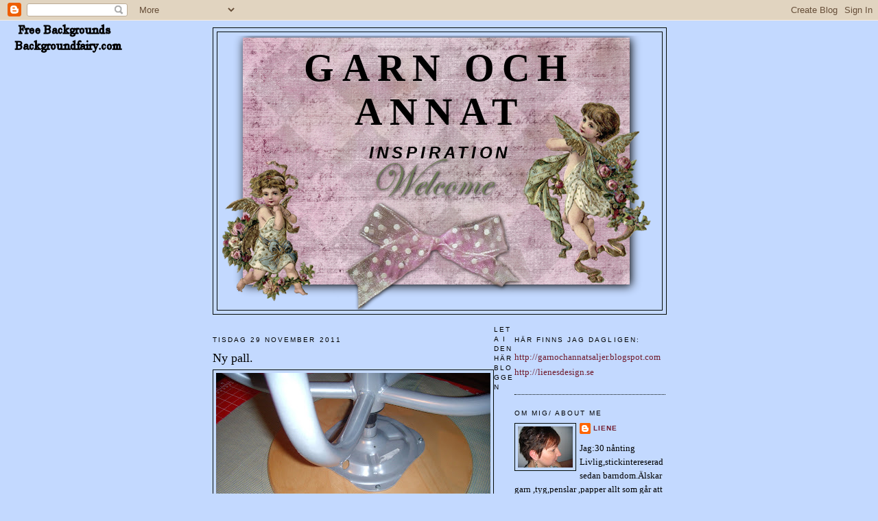

--- FILE ---
content_type: text/html; charset=UTF-8
request_url: https://garnochannat.blogspot.com/2011/11/ny-pall.html?showComment=1394060557521
body_size: 12112
content:
<!DOCTYPE html>
<html dir='ltr'>
<head>
<link href='https://www.blogger.com/static/v1/widgets/2944754296-widget_css_bundle.css' rel='stylesheet' type='text/css'/>
<meta content='text/html; charset=UTF-8' http-equiv='Content-Type'/>
<meta content='blogger' name='generator'/>
<link href='https://garnochannat.blogspot.com/favicon.ico' rel='icon' type='image/x-icon'/>
<link href='http://garnochannat.blogspot.com/2011/11/ny-pall.html' rel='canonical'/>
<link rel="alternate" type="application/atom+xml" title="Garn och annat - Atom" href="https://garnochannat.blogspot.com/feeds/posts/default" />
<link rel="alternate" type="application/rss+xml" title="Garn och annat - RSS" href="https://garnochannat.blogspot.com/feeds/posts/default?alt=rss" />
<link rel="service.post" type="application/atom+xml" title="Garn och annat - Atom" href="https://www.blogger.com/feeds/2357720232119596633/posts/default" />

<link rel="alternate" type="application/atom+xml" title="Garn och annat - Atom" href="https://garnochannat.blogspot.com/feeds/1899551631053872891/comments/default" />
<!--Can't find substitution for tag [blog.ieCssRetrofitLinks]-->
<link href='https://blogger.googleusercontent.com/img/b/R29vZ2xl/AVvXsEi1JAJtwSvZXXJKGrFyZNuAIXmRx91ihJudjhyphenhyphen3CMkRQ8YenYb5-Y11aQtcyrq_X9CbL8fzvcxqymbBBMJ2eAESGEzptxIQnjeUP5ecnVay_CmvR8Tzn6d6-mT_w9FR_jab8JUtkkJu9kU/s400/kat0.JPG' rel='image_src'/>
<meta content='http://garnochannat.blogspot.com/2011/11/ny-pall.html' property='og:url'/>
<meta content='Ny pall.' property='og:title'/>
<meta content='Alldeles vanlig pall på hjul har väntat på att bli omgjord i evigheter... En gång på en marknad nånstans i norra Sverige köpte jag en hel på...' property='og:description'/>
<meta content='https://blogger.googleusercontent.com/img/b/R29vZ2xl/AVvXsEi1JAJtwSvZXXJKGrFyZNuAIXmRx91ihJudjhyphenhyphen3CMkRQ8YenYb5-Y11aQtcyrq_X9CbL8fzvcxqymbBBMJ2eAESGEzptxIQnjeUP5ecnVay_CmvR8Tzn6d6-mT_w9FR_jab8JUtkkJu9kU/w1200-h630-p-k-no-nu/kat0.JPG' property='og:image'/>
<title>Garn och annat: Ny pall.</title>
<style id='page-skin-1' type='text/css'><!--
/*
-----------------------------------------------
Blogger Template Style
Name:     Minima
Date:     26 Feb 2004
Updated by: Blogger Team
----------------------------------------------- */
/* Use this with templates/template-twocol.html */
body {
background:#C3D9FF;
margin:0;
color:#000000;
font:x-small Georgia Serif;
font-size/* */:/**/small;
font-size: /**/small;
text-align: center;
}
a:link {
color:#701b2d;
text-decoration:none;
}
a:visited {
color:#000000;
text-decoration:none;
}
a:hover {
color:#000000;
text-decoration:underline;
}
a img {
border-width:0;
}
/* Header
-----------------------------------------------
*/
#header-wrapper {
width:660px;
margin:0 auto 10px;
border:1px solid #020a05;
}
#header-inner {
background-position: center;
margin-left: auto;
margin-right: auto;
}
#header {
margin: 5px;
border: 1px solid #020a05;
text-align: center;
color:#000000;
}
#header h1 {
margin:5px 5px 0;
padding:15px 20px .25em;
line-height:1.2em;
text-transform:uppercase;
letter-spacing:.2em;
font: normal bold 428% Georgia, Times, serif;
}
#header a {
color:#000000;
text-decoration:none;
}
#header a:hover {
color:#000000;
}
#header .description {
margin:0 5px 5px;
padding:0 20px 15px;
max-width:700px;
text-transform:uppercase;
letter-spacing:.2em;
line-height: 1.4em;
font: italic bold 188% 'Trebuchet MS', Trebuchet, Arial, Verdana, Sans-serif;
color: #000000;
}
#header img {
margin-left: auto;
margin-right: auto;
}
/* Outer-Wrapper
----------------------------------------------- */
#outer-wrapper {
width: 660px;
margin:0 auto;
padding:10px;
text-align:left;
font: normal normal 100% Georgia, Serif;
}
#main-wrapper {
width: 410px;
float: left;
word-wrap: break-word; /* fix for long text breaking sidebar float in IE */
overflow: hidden;     /* fix for long non-text content breaking IE sidebar float */
}
#sidebar-wrapper {
width: 220px;
float: right;
word-wrap: break-word; /* fix for long text breaking sidebar float in IE */
overflow: hidden;      /* fix for long non-text content breaking IE sidebar float */
}
/* Headings
----------------------------------------------- */
h2 {
margin:1.5em 0 .75em;
font:normal normal 78% 'Trebuchet MS',Trebuchet,Arial,Verdana,Sans-serif;
line-height: 1.4em;
text-transform:uppercase;
letter-spacing:.2em;
color:#000000;
}
/* Posts
-----------------------------------------------
*/
h2.date-header {
margin:1.5em 0 .5em;
}
.post {
margin:.5em 0 1.5em;
border-bottom:1px dotted #020a05;
padding-bottom:1.5em;
}
.post h3 {
margin:.25em 0 0;
padding:0 0 4px;
font-size:140%;
font-weight:normal;
line-height:1.4em;
color:#000000;
}
.post h3 a, .post h3 a:visited, .post h3 strong {
display:block;
text-decoration:none;
color:#000000;
font-weight:normal;
}
.post h3 strong, .post h3 a:hover {
color:#000000;
}
.post-body {
margin:0 0 .75em;
line-height:1.6em;
}
.post-body blockquote {
line-height:1.3em;
}
.post-footer {
margin: .75em 0;
color:#000000;
text-transform:uppercase;
letter-spacing:.1em;
font: normal normal 78% 'Trebuchet MS', Trebuchet, Arial, Verdana, Sans-serif;
line-height: 1.4em;
}
.comment-link {
margin-left:.6em;
}
.post img, table.tr-caption-container {
padding:4px;
border:1px solid #020a05;
}
.tr-caption-container img {
border: none;
padding: 0;
}
.post blockquote {
margin:1em 20px;
}
.post blockquote p {
margin:.75em 0;
}
/* Comments
----------------------------------------------- */
#comments h4 {
margin:1em 0;
font-weight: bold;
line-height: 1.4em;
text-transform:uppercase;
letter-spacing:.2em;
color: #000000;
}
#comments-block {
margin:1em 0 1.5em;
line-height:1.6em;
}
#comments-block .comment-author {
margin:.5em 0;
}
#comments-block .comment-body {
margin:.25em 0 0;
}
#comments-block .comment-footer {
margin:-.25em 0 2em;
line-height: 1.4em;
text-transform:uppercase;
letter-spacing:.1em;
}
#comments-block .comment-body p {
margin:0 0 .75em;
}
.deleted-comment {
font-style:italic;
color:gray;
}
#blog-pager-newer-link {
float: left;
}
#blog-pager-older-link {
float: right;
}
#blog-pager {
text-align: center;
}
.feed-links {
clear: both;
line-height: 2.5em;
}
/* Sidebar Content
----------------------------------------------- */
.sidebar {
color: #000000;
line-height: 1.5em;
}
.sidebar ul {
list-style:none;
margin:0 0 0;
padding:0 0 0;
}
.sidebar li {
margin:0;
padding-top:0;
padding-right:0;
padding-bottom:.25em;
padding-left:15px;
text-indent:-15px;
line-height:1.5em;
}
.sidebar .widget, .main .widget {
border-bottom:1px dotted #020a05;
margin:0 0 1.5em;
padding:0 0 1.5em;
}
.main .Blog {
border-bottom-width: 0;
}
/* Profile
----------------------------------------------- */
.profile-img {
float: left;
margin-top: 0;
margin-right: 5px;
margin-bottom: 5px;
margin-left: 0;
padding: 4px;
border: 1px solid #020a05;
}
.profile-data {
margin:0;
text-transform:uppercase;
letter-spacing:.1em;
font: normal normal 78% 'Trebuchet MS', Trebuchet, Arial, Verdana, Sans-serif;
color: #000000;
font-weight: bold;
line-height: 1.6em;
}
.profile-datablock {
margin:.5em 0 .5em;
}
.profile-textblock {
margin: 0.5em 0;
line-height: 1.6em;
}
.profile-link {
font: normal normal 78% 'Trebuchet MS', Trebuchet, Arial, Verdana, Sans-serif;
text-transform: uppercase;
letter-spacing: .1em;
}
/* Footer
----------------------------------------------- */
#footer {
width:660px;
clear:both;
margin:0 auto;
padding-top:15px;
line-height: 1.6em;
text-transform:uppercase;
letter-spacing:.1em;
text-align: center;
}

--></style>
<link href='https://www.blogger.com/dyn-css/authorization.css?targetBlogID=2357720232119596633&amp;zx=c55794d7-436e-46c7-8a09-bdc46edf8180' media='none' onload='if(media!=&#39;all&#39;)media=&#39;all&#39;' rel='stylesheet'/><noscript><link href='https://www.blogger.com/dyn-css/authorization.css?targetBlogID=2357720232119596633&amp;zx=c55794d7-436e-46c7-8a09-bdc46edf8180' rel='stylesheet'/></noscript>
<meta name='google-adsense-platform-account' content='ca-host-pub-1556223355139109'/>
<meta name='google-adsense-platform-domain' content='blogspot.com'/>

</head>
<body>
<div class='navbar section' id='navbar'><div class='widget Navbar' data-version='1' id='Navbar1'><script type="text/javascript">
    function setAttributeOnload(object, attribute, val) {
      if(window.addEventListener) {
        window.addEventListener('load',
          function(){ object[attribute] = val; }, false);
      } else {
        window.attachEvent('onload', function(){ object[attribute] = val; });
      }
    }
  </script>
<div id="navbar-iframe-container"></div>
<script type="text/javascript" src="https://apis.google.com/js/platform.js"></script>
<script type="text/javascript">
      gapi.load("gapi.iframes:gapi.iframes.style.bubble", function() {
        if (gapi.iframes && gapi.iframes.getContext) {
          gapi.iframes.getContext().openChild({
              url: 'https://www.blogger.com/navbar/2357720232119596633?po\x3d1899551631053872891\x26origin\x3dhttps://garnochannat.blogspot.com',
              where: document.getElementById("navbar-iframe-container"),
              id: "navbar-iframe"
          });
        }
      });
    </script><script type="text/javascript">
(function() {
var script = document.createElement('script');
script.type = 'text/javascript';
script.src = '//pagead2.googlesyndication.com/pagead/js/google_top_exp.js';
var head = document.getElementsByTagName('head')[0];
if (head) {
head.appendChild(script);
}})();
</script>
</div></div>
<div id='outer-wrapper'><div id='wrap2'>
<!-- skip links for text browsers -->
<span id='skiplinks' style='display:none;'>
<a href='#main'>skip to main </a> |
      <a href='#sidebar'>skip to sidebar</a>
</span>
<div id='header-wrapper'>
<div class='header section' id='header'><div class='widget Header' data-version='1' id='Header1'>
<div id='header-inner' style='background-image: url("https://blogger.googleusercontent.com/img/b/R29vZ2xl/AVvXsEiKnLiCRNL5sc-BZ8g35Lbw2-9c1ejkw5YMYTO2eoQKk1I1X2UTvVByV36zfMxTFxbxfE1-56qwgEq88KsDk-U3WbRUNfZAo8mfpVqaIR5aFWCjPAvhGyCYCh13tHhoe7m344DkiH32ga4/s1600-r/angel_header_pink.png"); background-position: left; width: 648px; min-height: 400px; _height: 400px; background-repeat: no-repeat; '>
<div class='titlewrapper' style='background: transparent'>
<h1 class='title' style='background: transparent; border-width: 0px'>
<a href='https://garnochannat.blogspot.com/'>
Garn och annat
</a>
</h1>
</div>
<div class='descriptionwrapper'>
<p class='description'><span>inspiration</span></p>
</div>
</div>
</div></div>
</div>
<div id='content-wrapper'>
<div id='crosscol-wrapper' style='text-align:center'>
<div class='crosscol no-items section' id='crosscol'></div>
</div>
<div id='main-wrapper'>
<div class='main section' id='main'><div class='widget Blog' data-version='1' id='Blog1'>
<div class='blog-posts hfeed'>

          <div class="date-outer">
        
<h2 class='date-header'><span>tisdag 29 november 2011</span></h2>

          <div class="date-posts">
        
<div class='post-outer'>
<div class='post hentry uncustomized-post-template' itemprop='blogPost' itemscope='itemscope' itemtype='http://schema.org/BlogPosting'>
<meta content='https://blogger.googleusercontent.com/img/b/R29vZ2xl/AVvXsEi1JAJtwSvZXXJKGrFyZNuAIXmRx91ihJudjhyphenhyphen3CMkRQ8YenYb5-Y11aQtcyrq_X9CbL8fzvcxqymbBBMJ2eAESGEzptxIQnjeUP5ecnVay_CmvR8Tzn6d6-mT_w9FR_jab8JUtkkJu9kU/s400/kat0.JPG' itemprop='image_url'/>
<meta content='2357720232119596633' itemprop='blogId'/>
<meta content='1899551631053872891' itemprop='postId'/>
<a name='1899551631053872891'></a>
<h3 class='post-title entry-title' itemprop='name'>
Ny pall.
</h3>
<div class='post-header'>
<div class='post-header-line-1'></div>
</div>
<div class='post-body entry-content' id='post-body-1899551631053872891' itemprop='description articleBody'>
<a href="https://blogger.googleusercontent.com/img/b/R29vZ2xl/AVvXsEi1JAJtwSvZXXJKGrFyZNuAIXmRx91ihJudjhyphenhyphen3CMkRQ8YenYb5-Y11aQtcyrq_X9CbL8fzvcxqymbBBMJ2eAESGEzptxIQnjeUP5ecnVay_CmvR8Tzn6d6-mT_w9FR_jab8JUtkkJu9kU/s1600/kat0.JPG" onblur="try {parent.deselectBloggerImageGracefully();} catch(e) {}"><img alt="" border="0" id="BLOGGER_PHOTO_ID_5680407687885056082" src="https://blogger.googleusercontent.com/img/b/R29vZ2xl/AVvXsEi1JAJtwSvZXXJKGrFyZNuAIXmRx91ihJudjhyphenhyphen3CMkRQ8YenYb5-Y11aQtcyrq_X9CbL8fzvcxqymbBBMJ2eAESGEzptxIQnjeUP5ecnVay_CmvR8Tzn6d6-mT_w9FR_jab8JUtkkJu9kU/s400/kat0.JPG" style="display:block; margin:0px auto 10px; text-align:center;cursor:pointer; cursor:hand;width: 400px; height: 300px;" /></a>Alldeles vanlig pall på hjul har väntat på att bli omgjord i evigheter...<div>En gång på en marknad nånstans i norra Sverige köpte jag en hel påse med skin bitar i svart....</div><div>Ett bra tag visste inte vad jag vill göra med de, men priset på hela 30:- riksdaler var för lockande!</div><div>Så de låg och väntade på sin tur!</div><div>När man sitter vid sy maskin i flera timmar kan det vara skönt med lite mjukare underlägg ,annars kan ju bakdelen snart likna de där fyrkantiga meloner som ingen har sätt-inte vackert!<br /><div><br /></div><div><a href="https://blogger.googleusercontent.com/img/b/R29vZ2xl/AVvXsEifPW0XuiqSbjygFWwIsnMO9571UfoxyxKC06yM13LpTqp2yS05rScI8qlcoYlKrwPkEq0XzNnZGca72vqpia-HYcCfqDl3pWqU8sd68k4FkaGkxS6Hm6iIdEhsnBvHOTVuJaFNlo0cFY4/s1600/kat.JPG" onblur="try {parent.deselectBloggerImageGracefully();} catch(e) {}"><img alt="" border="0" id="BLOGGER_PHOTO_ID_5680407677760224642" src="https://blogger.googleusercontent.com/img/b/R29vZ2xl/AVvXsEifPW0XuiqSbjygFWwIsnMO9571UfoxyxKC06yM13LpTqp2yS05rScI8qlcoYlKrwPkEq0XzNnZGca72vqpia-HYcCfqDl3pWqU8sd68k4FkaGkxS6Hm6iIdEhsnBvHOTVuJaFNlo0cFY4/s400/kat.JPG" style="display:block; margin:0px auto 10px; text-align:center;cursor:pointer; cursor:hand;width: 400px; height: 300px;" /></a>En övergiven tyg bit och pälsen + mycket tålamod(hade aldrig sytt i skin!)</div><div>Täcktes ytan bit för bit....</div><div>Inte dumt alls !</div><div>Mjukt o skönt under rumpan nu.....<br /><br /></div><div><a href="https://blogger.googleusercontent.com/img/b/R29vZ2xl/AVvXsEjZAtGUI-MzeThsbs_Ww4RrIn99bTcpuljzbfbvmf7C4lbzd8uXQMcvb2NTI8DH_hqRrBVyY4O6QrY5hD8V-cEBDrofXTtr6ODMGACyGpclNVbGYy-9Mlvbp_0BU3tlxBpnimTS0v3N6xs/s1600/kat1.JPG" onblur="try {parent.deselectBloggerImageGracefully();} catch(e) {}"><img alt="" border="0" id="BLOGGER_PHOTO_ID_5680407671966292162" src="https://blogger.googleusercontent.com/img/b/R29vZ2xl/AVvXsEjZAtGUI-MzeThsbs_Ww4RrIn99bTcpuljzbfbvmf7C4lbzd8uXQMcvb2NTI8DH_hqRrBVyY4O6QrY5hD8V-cEBDrofXTtr6ODMGACyGpclNVbGYy-9Mlvbp_0BU3tlxBpnimTS0v3N6xs/s400/kat1.JPG" style="text-align: left;display: block; margin-top: 0px; margin-right: auto; margin-bottom: 10px; margin-left: auto; cursor: pointer; width: 400px; height: 300px; " /></a>Mycket nöjd med resultat,nu gäller inte tappa nålar i den annars blir det ofrivillig akupunktur</div></div><div>Ha det bra Alla Ni!</div><div>Mvh Liene</div><div>PS: jag har nu fin fin mönster på tröjan upp o ner ,hoppas att kunna ta bild någon närmaste dag på den kashmere tröjan annars liknar den otroligt mycket tröjan i linne (se sommar inlägg!) plus en som Ni inte har sätt i Royal baby alpacka/natur vit....viss har jag mycket foto jobb att fixa ai ai!</div>
<div style='clear: both;'></div>
</div>
<div class='post-footer'>
<div class='post-footer-line post-footer-line-1'>
<span class='post-author vcard'>
Upplagd av
<span class='fn' itemprop='author' itemscope='itemscope' itemtype='http://schema.org/Person'>
<meta content='https://www.blogger.com/profile/07320503794412461007' itemprop='url'/>
<a class='g-profile' href='https://www.blogger.com/profile/07320503794412461007' rel='author' title='author profile'>
<span itemprop='name'>liene</span>
</a>
</span>
</span>
<span class='post-timestamp'>
kl.
<meta content='http://garnochannat.blogspot.com/2011/11/ny-pall.html' itemprop='url'/>
<a class='timestamp-link' href='https://garnochannat.blogspot.com/2011/11/ny-pall.html' rel='bookmark' title='permanent link'><abbr class='published' itemprop='datePublished' title='2011-11-29T14:15:00+01:00'>11/29/2011</abbr></a>
</span>
<span class='post-comment-link'>
</span>
<span class='post-icons'>
<span class='item-action'>
<a href='https://www.blogger.com/email-post/2357720232119596633/1899551631053872891' title='Skicka inlägg'>
<img alt='' class='icon-action' height='13' src='https://resources.blogblog.com/img/icon18_email.gif' width='18'/>
</a>
</span>
<span class='item-control blog-admin pid-1735928383'>
<a href='https://www.blogger.com/post-edit.g?blogID=2357720232119596633&postID=1899551631053872891&from=pencil' title='Redigera inlägg'>
<img alt='' class='icon-action' height='18' src='https://resources.blogblog.com/img/icon18_edit_allbkg.gif' width='18'/>
</a>
</span>
</span>
<div class='post-share-buttons goog-inline-block'>
</div>
</div>
<div class='post-footer-line post-footer-line-2'>
<span class='post-labels'>
Etiketter:
<a href='https://garnochannat.blogspot.com/search/label/Sytt' rel='tag'>Sytt</a>
</span>
</div>
<div class='post-footer-line post-footer-line-3'>
<span class='post-location'>
</span>
</div>
</div>
</div>
<div class='comments' id='comments'>
<a name='comments'></a>
<h4>3 kommentarer:</h4>
<div id='Blog1_comments-block-wrapper'>
<dl class='avatar-comment-indent' id='comments-block'>
<dt class='comment-author ' id='c7193414110466216146'>
<a name='c7193414110466216146'></a>
<div class="avatar-image-container vcard"><span dir="ltr"><a href="https://www.blogger.com/profile/09079914802546713715" target="" rel="nofollow" onclick="" class="avatar-hovercard" id="av-7193414110466216146-09079914802546713715"><img src="https://resources.blogblog.com/img/blank.gif" width="35" height="35" class="delayLoad" style="display: none;" longdesc="//blogger.googleusercontent.com/img/b/R29vZ2xl/AVvXsEipnBKtVTOe15BE8kASp7nvwEJAfLxvmJNTfNYiF49mP6WAERw79gz21YeU-hp53N4kspbHJqLALo9JPRcEs9yOGD-WL5aLXi0e_yEJdFNWinTxBrfxk17XOJMKohVUBxU/s45-c/es.jpg" alt="" title="Madara">

<noscript><img src="//blogger.googleusercontent.com/img/b/R29vZ2xl/AVvXsEipnBKtVTOe15BE8kASp7nvwEJAfLxvmJNTfNYiF49mP6WAERw79gz21YeU-hp53N4kspbHJqLALo9JPRcEs9yOGD-WL5aLXi0e_yEJdFNWinTxBrfxk17XOJMKohVUBxU/s45-c/es.jpg" width="35" height="35" class="photo" alt=""></noscript></a></span></div>
<a href='https://www.blogger.com/profile/09079914802546713715' rel='nofollow'>Madara</a>
sa...
</dt>
<dd class='comment-body' id='Blog1_cmt-7193414110466216146'>
<p>
uuuu.. riktīgi foršs sēžamais! :)
</p>
</dd>
<dd class='comment-footer'>
<span class='comment-timestamp'>
<a href='https://garnochannat.blogspot.com/2011/11/ny-pall.html?showComment=1323107136615#c7193414110466216146' title='comment permalink'>
5 december 2011 kl. 18:45
</a>
<span class='item-control blog-admin pid-1809885538'>
<a class='comment-delete' href='https://www.blogger.com/comment/delete/2357720232119596633/7193414110466216146' title='Ta bort kommentar'>
<img src='https://resources.blogblog.com/img/icon_delete13.gif'/>
</a>
</span>
</span>
</dd>
<dt class='comment-author ' id='c8793086313626870830'>
<a name='c8793086313626870830'></a>
<div class="avatar-image-container avatar-stock"><span dir="ltr"><a href="http://garnochannat.blogspot.com" target="" rel="nofollow" onclick=""><img src="//resources.blogblog.com/img/blank.gif" width="35" height="35" alt="" title="liene">

</a></span></div>
<a href='http://garnochannat.blogspot.com' rel='nofollow'>liene</a>
sa...
</dt>
<dd class='comment-body' id='Blog1_cmt-8793086313626870830'>
<p>
Vai ne galvenais lai adatas nepazuud!<br />Hi hi !<br />Liene<br />Det viktiga är inte tappa nålar!
</p>
</dd>
<dd class='comment-footer'>
<span class='comment-timestamp'>
<a href='https://garnochannat.blogspot.com/2011/11/ny-pall.html?showComment=1323182868072#c8793086313626870830' title='comment permalink'>
6 december 2011 kl. 15:47
</a>
<span class='item-control blog-admin pid-1774888115'>
<a class='comment-delete' href='https://www.blogger.com/comment/delete/2357720232119596633/8793086313626870830' title='Ta bort kommentar'>
<img src='https://resources.blogblog.com/img/icon_delete13.gif'/>
</a>
</span>
</span>
</dd>
<dt class='comment-author ' id='c3957840658390847049'>
<a name='c3957840658390847049'></a>
<div class="avatar-image-container avatar-stock"><span dir="ltr"><a href="http://www.krimskramsan.bloggplatsen.se" target="" rel="nofollow" onclick=""><img src="//resources.blogblog.com/img/blank.gif" width="35" height="35" alt="" title="Sanna">

</a></span></div>
<a href='http://www.krimskramsan.bloggplatsen.se' rel='nofollow'>Sanna</a>
sa...
</dt>
<dd class='comment-body' id='Blog1_cmt-3957840658390847049'>
<p>
Wow! Den blev superfin!
</p>
</dd>
<dd class='comment-footer'>
<span class='comment-timestamp'>
<a href='https://garnochannat.blogspot.com/2011/11/ny-pall.html?showComment=1394060557521#c3957840658390847049' title='comment permalink'>
6 mars 2014 kl. 00:02
</a>
<span class='item-control blog-admin pid-1774888115'>
<a class='comment-delete' href='https://www.blogger.com/comment/delete/2357720232119596633/3957840658390847049' title='Ta bort kommentar'>
<img src='https://resources.blogblog.com/img/icon_delete13.gif'/>
</a>
</span>
</span>
</dd>
</dl>
</div>
<p class='comment-footer'>
<a href='https://www.blogger.com/comment/fullpage/post/2357720232119596633/1899551631053872891' onclick='javascript:window.open(this.href, "bloggerPopup", "toolbar=0,location=0,statusbar=1,menubar=0,scrollbars=yes,width=640,height=500"); return false;'>Skicka en kommentar</a>
</p>
</div>
</div>

        </div></div>
      
</div>
<div class='blog-pager' id='blog-pager'>
<span id='blog-pager-newer-link'>
<a class='blog-pager-newer-link' href='https://garnochannat.blogspot.com/2011/12/vad-var-den-dar-blomma-pa-vag.html' id='Blog1_blog-pager-newer-link' title='Senaste inlägg'>Senaste inlägg</a>
</span>
<span id='blog-pager-older-link'>
<a class='blog-pager-older-link' href='https://garnochannat.blogspot.com/2011/11/just-sa-jag-kanner.html' id='Blog1_blog-pager-older-link' title='Äldre inlägg'>Äldre inlägg</a>
</span>
<a class='home-link' href='https://garnochannat.blogspot.com/'>Startsida</a>
</div>
<div class='clear'></div>
<div class='post-feeds'>
<div class='feed-links'>
Prenumerera på:
<a class='feed-link' href='https://garnochannat.blogspot.com/feeds/1899551631053872891/comments/default' target='_blank' type='application/atom+xml'>Kommentarer till inlägget (Atom)</a>
</div>
</div>
</div></div>
</div>
<div id='sidebar-wrapper'>
<div class='sidebar section' id='sidebar'><div class='widget LinkList' data-version='1' id='LinkList1'>
<h2>Här finns jag dagligen:</h2>
<div class='widget-content'>
<ul>
<li><a href='http://garnochannatsaljer.blogspot.com/'>http://garnochannatsaljer.blogspot.com</a></li>
<li><a href='http://lienesdesign.se/'>http://lienesdesign.se</a></li>
</ul>
<div class='clear'></div>
</div>
</div><div class='widget Profile' data-version='1' id='Profile1'>
<h2>Om mig/ About me</h2>
<div class='widget-content'>
<a href='https://www.blogger.com/profile/07320503794412461007'><img alt='Mitt foto' class='profile-img' height='60' src='//2.bp.blogspot.com/_O2FGHVKukGw/S8S9aQMuZ5I/AAAAAAAAA_M/6RuawL0zHR4/S220-s80/ny+frilla.JPG' width='80'/></a>
<dl class='profile-datablock'>
<dt class='profile-data'>
<a class='profile-name-link g-profile' href='https://www.blogger.com/profile/07320503794412461007' rel='author' style='background-image: url(//www.blogger.com/img/logo-16.png);'>
liene
</a>
</dt>
<dd class='profile-textblock'>Jag:30 nånting
Livlig,stickintereserad sedan barndom.Älskar garn ,tyg,penslar ,papper
allt som går att skapa med... Älskar laga mat ...
Älskar mina barn och man,som ofta är även min inspiration....
Jag hoppas att jag ger Er inspiration ,samt Ni är välkommna att kommentera.
Språk: Svenska,engelska lettiska(latvieshu),ryska:
Kontakta mig:
lienebabr@hotmail.se</dd>
</dl>
<a class='profile-link' href='https://www.blogger.com/profile/07320503794412461007' rel='author'>Visa hela min profil</a>
<div class='clear'></div>
</div>
</div><div class='widget HTML' data-version='1' id='HTML2'>
<h2 class='title'>FEEDJIT Live Traffic Feed</h2>
<div class='widget-content'>
<script type="text/javascript" src="//feedjit.com/serve/?vv=359&amp;dd=665994dfc9fa07030c6518842ed880ea74473df87db9cf44d6244df5f887e7e6&amp;wid=8a7e799988a41e0c&amp;pid=0a9db6dde2855a5f&amp;proid=71791f754a7a10b4&amp;bc=ffffff&amp;tc=494949&amp;brd1=336699&amp;lnk=494949&amp;hc=336699&amp;ww=160&amp;ww=160"></script><noscript><a href="http://feedjit.com/">Feedjit Live Blog Stats</a></noscript>
</div>
<div class='clear'></div>
</div><div class='widget HTML' data-version='1' id='HTML1'>
<div class='widget-content'>
<script type="text/javascript" src="//feedjit.com/map/?wid=a58b4409165aca11&amp;pid=0a9db6dde2855a5f&amp;bc=ffffff&amp;tc=494949&amp;brd1=336699&amp;lnk=494949&amp;hc=336699&amp;dot=ff0000&amp;wh=Recent+Visitors&amp;hl=0"></script><noscript><a href="http://feedjit.com/">Feedjit Live Blog Stats</a></noscript>

<embed src="//assets.mixpod.com/swf/mp3/mixpod.swf?myid=37419797&amp;path=2009/12/08" quality="high" wmode="window" bgcolor="222222" flashvars="mycolor=222222&amp;mycolor2=77ADD1&amp;mycolor3=FFFFFF&amp;autoplay=true&amp;rand=0&amp;f=4&amp;vol=100&amp;pat=0&amp;grad=false" width="410" height="311" name="myflashfetish" salign="TL" type="application/x-shockwave-flash" pluginspage="http://www.macromedia.com/go/getflashplayer" border="0" style="visibility:visible;width:410px;height:311px;"><br /><a href="http://www.mixpod.com/playlist/37419797">body {background-image: url("http://i446.photobucket.com/albums/qq185/thebackgroundfairy/1abackwoodpink.jpg"); background-position: center; background-repeat: no-repeat; background-attachment: fixed; }<div id="tag" style="position:absolute; left:10px; top:30px; z-index:50;width:172px; height:51px;"><a href="http://www.backgroundfairy.com" target="_blank"><img border="0" src="https://lh3.googleusercontent.com/blogger_img_proxy/AEn0k_ve4LG-okKxs0s1rV-BQ3s9iyTArwFggSICnnMXDDDipG5hpJyePoeJnKNgDer2dki-DuMlh5SZEQaJsx4bMg196dyGt649UWbTNG-SEwn-JcsQ5cR1A3M4aiZBqDfcRZ3z4AhfHTTrG2i4hLAbdSvm=s0-d"></img
border="0"src="http:></a></div></a></embed>
</div>
<div class='clear'></div>
</div><div class='widget Label' data-version='1' id='Label1'>
<h2>Etiketter</h2>
<div class='widget-content list-label-widget-content'>
<ul>
<li>
<a dir='ltr' href='https://garnochannat.blogspot.com/search/label/Blandat'>Blandat</a>
<span dir='ltr'>(56)</span>
</li>
<li>
<a dir='ltr' href='https://garnochannat.blogspot.com/search/label/Finns%20inte%20kategory%20att%20placera.'>Finns inte kategory att placera.</a>
<span dir='ltr'>(1)</span>
</li>
<li>
<a dir='ltr' href='https://garnochannat.blogspot.com/search/label/Garn.'>Garn.</a>
<span dir='ltr'>(41)</span>
</li>
<li>
<a dir='ltr' href='https://garnochannat.blogspot.com/search/label/Halloween.'>Halloween.</a>
<span dir='ltr'>(1)</span>
</li>
<li>
<a dir='ltr' href='https://garnochannat.blogspot.com/search/label/Helg.'>Helg.</a>
<span dir='ltr'>(1)</span>
</li>
<li>
<a dir='ltr' href='https://garnochannat.blogspot.com/search/label/Inredning'>Inredning</a>
<span dir='ltr'>(20)</span>
</li>
<li>
<a dir='ltr' href='https://garnochannat.blogspot.com/search/label/Jul.'>Jul.</a>
<span dir='ltr'>(5)</span>
</li>
<li>
<a dir='ltr' href='https://garnochannat.blogspot.com/search/label/Mat.'>Mat.</a>
<span dir='ltr'>(9)</span>
</li>
<li>
<a dir='ltr' href='https://garnochannat.blogspot.com/search/label/M%C3%A4ssor'>Mässor</a>
<span dir='ltr'>(5)</span>
</li>
<li>
<a dir='ltr' href='https://garnochannat.blogspot.com/search/label/M%C3%A4ssor.'>Mässor.</a>
<span dir='ltr'>(4)</span>
</li>
<li>
<a dir='ltr' href='https://garnochannat.blogspot.com/search/label/M%C3%A5lning'>Målning</a>
<span dir='ltr'>(2)</span>
</li>
<li>
<a dir='ltr' href='https://garnochannat.blogspot.com/search/label/Novemberutmaning.'>Novemberutmaning.</a>
<span dir='ltr'>(1)</span>
</li>
<li>
<a dir='ltr' href='https://garnochannat.blogspot.com/search/label/Skoggen'>Skoggen</a>
<span dir='ltr'>(3)</span>
</li>
<li>
<a dir='ltr' href='https://garnochannat.blogspot.com/search/label/Stickad.'>Stickad.</a>
<span dir='ltr'>(6)</span>
</li>
<li>
<a dir='ltr' href='https://garnochannat.blogspot.com/search/label/Sytt'>Sytt</a>
<span dir='ltr'>(25)</span>
</li>
<li>
<a dir='ltr' href='https://garnochannat.blogspot.com/search/label/Tr%C3%A4g%C3%A5rd.'>Trägård.</a>
<span dir='ltr'>(1)</span>
</li>
<li>
<a dir='ltr' href='https://garnochannat.blogspot.com/search/label/Utlottning'>Utlottning</a>
<span dir='ltr'>(4)</span>
</li>
<li>
<a dir='ltr' href='https://garnochannat.blogspot.com/search/label/Vinter'>Vinter</a>
<span dir='ltr'>(1)</span>
</li>
<li>
<a dir='ltr' href='https://garnochannat.blogspot.com/search/label/fynd.'>fynd.</a>
<span dir='ltr'>(1)</span>
</li>
</ul>
<div class='clear'></div>
</div>
</div><div class='widget BlogArchive' data-version='1' id='BlogArchive1'>
<h2>Bloggarkiv</h2>
<div class='widget-content'>
<div id='ArchiveList'>
<div id='BlogArchive1_ArchiveList'>
<ul class='hierarchy'>
<li class='archivedate collapsed'>
<a class='toggle' href='javascript:void(0)'>
<span class='zippy'>

        &#9658;&#160;
      
</span>
</a>
<a class='post-count-link' href='https://garnochannat.blogspot.com/2012/'>
2012
</a>
<span class='post-count' dir='ltr'>(12)</span>
<ul class='hierarchy'>
<li class='archivedate collapsed'>
<a class='toggle' href='javascript:void(0)'>
<span class='zippy'>

        &#9658;&#160;
      
</span>
</a>
<a class='post-count-link' href='https://garnochannat.blogspot.com/2012/11/'>
november
</a>
<span class='post-count' dir='ltr'>(4)</span>
</li>
</ul>
<ul class='hierarchy'>
<li class='archivedate collapsed'>
<a class='toggle' href='javascript:void(0)'>
<span class='zippy'>

        &#9658;&#160;
      
</span>
</a>
<a class='post-count-link' href='https://garnochannat.blogspot.com/2012/03/'>
mars
</a>
<span class='post-count' dir='ltr'>(1)</span>
</li>
</ul>
<ul class='hierarchy'>
<li class='archivedate collapsed'>
<a class='toggle' href='javascript:void(0)'>
<span class='zippy'>

        &#9658;&#160;
      
</span>
</a>
<a class='post-count-link' href='https://garnochannat.blogspot.com/2012/02/'>
februari
</a>
<span class='post-count' dir='ltr'>(4)</span>
</li>
</ul>
<ul class='hierarchy'>
<li class='archivedate collapsed'>
<a class='toggle' href='javascript:void(0)'>
<span class='zippy'>

        &#9658;&#160;
      
</span>
</a>
<a class='post-count-link' href='https://garnochannat.blogspot.com/2012/01/'>
januari
</a>
<span class='post-count' dir='ltr'>(3)</span>
</li>
</ul>
</li>
</ul>
<ul class='hierarchy'>
<li class='archivedate expanded'>
<a class='toggle' href='javascript:void(0)'>
<span class='zippy toggle-open'>

        &#9660;&#160;
      
</span>
</a>
<a class='post-count-link' href='https://garnochannat.blogspot.com/2011/'>
2011
</a>
<span class='post-count' dir='ltr'>(51)</span>
<ul class='hierarchy'>
<li class='archivedate collapsed'>
<a class='toggle' href='javascript:void(0)'>
<span class='zippy'>

        &#9658;&#160;
      
</span>
</a>
<a class='post-count-link' href='https://garnochannat.blogspot.com/2011/12/'>
december
</a>
<span class='post-count' dir='ltr'>(1)</span>
</li>
</ul>
<ul class='hierarchy'>
<li class='archivedate expanded'>
<a class='toggle' href='javascript:void(0)'>
<span class='zippy toggle-open'>

        &#9660;&#160;
      
</span>
</a>
<a class='post-count-link' href='https://garnochannat.blogspot.com/2011/11/'>
november
</a>
<span class='post-count' dir='ltr'>(7)</span>
<ul class='posts'>
<li><a href='https://garnochannat.blogspot.com/2011/11/ny-pall.html'>Ny pall.</a></li>
<li><a href='https://garnochannat.blogspot.com/2011/11/just-sa-jag-kanner.html'>Just så jag känner !</a></li>
<li><a href='https://garnochannat.blogspot.com/2011/11/chabby-roseno.html'>Chabby rose?!No?!</a></li>
<li><a href='https://garnochannat.blogspot.com/2011/11/och-visst-har-jag-stickat.html'>och visst har jag stickat!</a></li>
<li><a href='https://garnochannat.blogspot.com/2011/11/nar-hosten-kommer-omkring.html'>När hösten kommer omkring.</a></li>
<li><a href='https://garnochannat.blogspot.com/2011/11/tunika.html'>Tunika.</a></li>
<li><a href='https://garnochannat.blogspot.com/2011/11/hej-igen.html'>Hej igen!</a></li>
</ul>
</li>
</ul>
<ul class='hierarchy'>
<li class='archivedate collapsed'>
<a class='toggle' href='javascript:void(0)'>
<span class='zippy'>

        &#9658;&#160;
      
</span>
</a>
<a class='post-count-link' href='https://garnochannat.blogspot.com/2011/09/'>
september
</a>
<span class='post-count' dir='ltr'>(10)</span>
</li>
</ul>
<ul class='hierarchy'>
<li class='archivedate collapsed'>
<a class='toggle' href='javascript:void(0)'>
<span class='zippy'>

        &#9658;&#160;
      
</span>
</a>
<a class='post-count-link' href='https://garnochannat.blogspot.com/2011/08/'>
augusti
</a>
<span class='post-count' dir='ltr'>(9)</span>
</li>
</ul>
<ul class='hierarchy'>
<li class='archivedate collapsed'>
<a class='toggle' href='javascript:void(0)'>
<span class='zippy'>

        &#9658;&#160;
      
</span>
</a>
<a class='post-count-link' href='https://garnochannat.blogspot.com/2011/06/'>
juni
</a>
<span class='post-count' dir='ltr'>(4)</span>
</li>
</ul>
<ul class='hierarchy'>
<li class='archivedate collapsed'>
<a class='toggle' href='javascript:void(0)'>
<span class='zippy'>

        &#9658;&#160;
      
</span>
</a>
<a class='post-count-link' href='https://garnochannat.blogspot.com/2011/05/'>
maj
</a>
<span class='post-count' dir='ltr'>(11)</span>
</li>
</ul>
<ul class='hierarchy'>
<li class='archivedate collapsed'>
<a class='toggle' href='javascript:void(0)'>
<span class='zippy'>

        &#9658;&#160;
      
</span>
</a>
<a class='post-count-link' href='https://garnochannat.blogspot.com/2011/04/'>
april
</a>
<span class='post-count' dir='ltr'>(1)</span>
</li>
</ul>
<ul class='hierarchy'>
<li class='archivedate collapsed'>
<a class='toggle' href='javascript:void(0)'>
<span class='zippy'>

        &#9658;&#160;
      
</span>
</a>
<a class='post-count-link' href='https://garnochannat.blogspot.com/2011/02/'>
februari
</a>
<span class='post-count' dir='ltr'>(1)</span>
</li>
</ul>
<ul class='hierarchy'>
<li class='archivedate collapsed'>
<a class='toggle' href='javascript:void(0)'>
<span class='zippy'>

        &#9658;&#160;
      
</span>
</a>
<a class='post-count-link' href='https://garnochannat.blogspot.com/2011/01/'>
januari
</a>
<span class='post-count' dir='ltr'>(7)</span>
</li>
</ul>
</li>
</ul>
<ul class='hierarchy'>
<li class='archivedate collapsed'>
<a class='toggle' href='javascript:void(0)'>
<span class='zippy'>

        &#9658;&#160;
      
</span>
</a>
<a class='post-count-link' href='https://garnochannat.blogspot.com/2010/'>
2010
</a>
<span class='post-count' dir='ltr'>(100)</span>
<ul class='hierarchy'>
<li class='archivedate collapsed'>
<a class='toggle' href='javascript:void(0)'>
<span class='zippy'>

        &#9658;&#160;
      
</span>
</a>
<a class='post-count-link' href='https://garnochannat.blogspot.com/2010/12/'>
december
</a>
<span class='post-count' dir='ltr'>(2)</span>
</li>
</ul>
<ul class='hierarchy'>
<li class='archivedate collapsed'>
<a class='toggle' href='javascript:void(0)'>
<span class='zippy'>

        &#9658;&#160;
      
</span>
</a>
<a class='post-count-link' href='https://garnochannat.blogspot.com/2010/11/'>
november
</a>
<span class='post-count' dir='ltr'>(4)</span>
</li>
</ul>
<ul class='hierarchy'>
<li class='archivedate collapsed'>
<a class='toggle' href='javascript:void(0)'>
<span class='zippy'>

        &#9658;&#160;
      
</span>
</a>
<a class='post-count-link' href='https://garnochannat.blogspot.com/2010/10/'>
oktober
</a>
<span class='post-count' dir='ltr'>(6)</span>
</li>
</ul>
<ul class='hierarchy'>
<li class='archivedate collapsed'>
<a class='toggle' href='javascript:void(0)'>
<span class='zippy'>

        &#9658;&#160;
      
</span>
</a>
<a class='post-count-link' href='https://garnochannat.blogspot.com/2010/09/'>
september
</a>
<span class='post-count' dir='ltr'>(7)</span>
</li>
</ul>
<ul class='hierarchy'>
<li class='archivedate collapsed'>
<a class='toggle' href='javascript:void(0)'>
<span class='zippy'>

        &#9658;&#160;
      
</span>
</a>
<a class='post-count-link' href='https://garnochannat.blogspot.com/2010/08/'>
augusti
</a>
<span class='post-count' dir='ltr'>(8)</span>
</li>
</ul>
<ul class='hierarchy'>
<li class='archivedate collapsed'>
<a class='toggle' href='javascript:void(0)'>
<span class='zippy'>

        &#9658;&#160;
      
</span>
</a>
<a class='post-count-link' href='https://garnochannat.blogspot.com/2010/07/'>
juli
</a>
<span class='post-count' dir='ltr'>(3)</span>
</li>
</ul>
<ul class='hierarchy'>
<li class='archivedate collapsed'>
<a class='toggle' href='javascript:void(0)'>
<span class='zippy'>

        &#9658;&#160;
      
</span>
</a>
<a class='post-count-link' href='https://garnochannat.blogspot.com/2010/06/'>
juni
</a>
<span class='post-count' dir='ltr'>(4)</span>
</li>
</ul>
<ul class='hierarchy'>
<li class='archivedate collapsed'>
<a class='toggle' href='javascript:void(0)'>
<span class='zippy'>

        &#9658;&#160;
      
</span>
</a>
<a class='post-count-link' href='https://garnochannat.blogspot.com/2010/05/'>
maj
</a>
<span class='post-count' dir='ltr'>(7)</span>
</li>
</ul>
<ul class='hierarchy'>
<li class='archivedate collapsed'>
<a class='toggle' href='javascript:void(0)'>
<span class='zippy'>

        &#9658;&#160;
      
</span>
</a>
<a class='post-count-link' href='https://garnochannat.blogspot.com/2010/04/'>
april
</a>
<span class='post-count' dir='ltr'>(17)</span>
</li>
</ul>
<ul class='hierarchy'>
<li class='archivedate collapsed'>
<a class='toggle' href='javascript:void(0)'>
<span class='zippy'>

        &#9658;&#160;
      
</span>
</a>
<a class='post-count-link' href='https://garnochannat.blogspot.com/2010/03/'>
mars
</a>
<span class='post-count' dir='ltr'>(14)</span>
</li>
</ul>
<ul class='hierarchy'>
<li class='archivedate collapsed'>
<a class='toggle' href='javascript:void(0)'>
<span class='zippy'>

        &#9658;&#160;
      
</span>
</a>
<a class='post-count-link' href='https://garnochannat.blogspot.com/2010/02/'>
februari
</a>
<span class='post-count' dir='ltr'>(13)</span>
</li>
</ul>
<ul class='hierarchy'>
<li class='archivedate collapsed'>
<a class='toggle' href='javascript:void(0)'>
<span class='zippy'>

        &#9658;&#160;
      
</span>
</a>
<a class='post-count-link' href='https://garnochannat.blogspot.com/2010/01/'>
januari
</a>
<span class='post-count' dir='ltr'>(15)</span>
</li>
</ul>
</li>
</ul>
<ul class='hierarchy'>
<li class='archivedate collapsed'>
<a class='toggle' href='javascript:void(0)'>
<span class='zippy'>

        &#9658;&#160;
      
</span>
</a>
<a class='post-count-link' href='https://garnochannat.blogspot.com/2009/'>
2009
</a>
<span class='post-count' dir='ltr'>(41)</span>
<ul class='hierarchy'>
<li class='archivedate collapsed'>
<a class='toggle' href='javascript:void(0)'>
<span class='zippy'>

        &#9658;&#160;
      
</span>
</a>
<a class='post-count-link' href='https://garnochannat.blogspot.com/2009/12/'>
december
</a>
<span class='post-count' dir='ltr'>(13)</span>
</li>
</ul>
<ul class='hierarchy'>
<li class='archivedate collapsed'>
<a class='toggle' href='javascript:void(0)'>
<span class='zippy'>

        &#9658;&#160;
      
</span>
</a>
<a class='post-count-link' href='https://garnochannat.blogspot.com/2009/11/'>
november
</a>
<span class='post-count' dir='ltr'>(14)</span>
</li>
</ul>
<ul class='hierarchy'>
<li class='archivedate collapsed'>
<a class='toggle' href='javascript:void(0)'>
<span class='zippy'>

        &#9658;&#160;
      
</span>
</a>
<a class='post-count-link' href='https://garnochannat.blogspot.com/2009/10/'>
oktober
</a>
<span class='post-count' dir='ltr'>(4)</span>
</li>
</ul>
<ul class='hierarchy'>
<li class='archivedate collapsed'>
<a class='toggle' href='javascript:void(0)'>
<span class='zippy'>

        &#9658;&#160;
      
</span>
</a>
<a class='post-count-link' href='https://garnochannat.blogspot.com/2009/09/'>
september
</a>
<span class='post-count' dir='ltr'>(10)</span>
</li>
</ul>
</li>
</ul>
</div>
</div>
<div class='clear'></div>
</div>
</div><div class='widget LinkList' data-version='1' id='LinkList2'>
<h2>Bloggar jag gillar</h2>
<div class='widget-content'>
<ul>
<li><a href='http://beasbarnslikheter.blogspot.com/'>Beas barnslikheter</a></li>
<li><a href='http://acreamywhite.blogspot.com/'>Creamy White</a></li>
<li><a href='http://kamebo.blogspot.com/'>Made By K</a></li>
<li><a href='http://mymamamadeit.blogspot.com/'>My mama made it</a></li>
<li><a href='http://outofviod.blogspot.com/'>Out Of Viod</a></li>
<li><a href='http://resweater.blogspot.com/://'>Resweater</a></li>
<li><a href='http://www.rufflesandstuff.com/'>Ruffles and stuff</a></li>
<li><a href='http://skapasaker.blogspot.com/'>Skapa saker</a></li>
<li><a href='http://smallplacestyle.blogspot.com/'>Small Place Style</a></li>
<li><a href='http://stickterapin.blogspot.com/'>Stick-terapi</a></li>
<li><a href='http://tantkofta.blogspot.com/'>Tant kofta</a></li>
<li><a href='http://tearosehome.blogspot.com///'>Tea Rose Home</a></li>
<li><a href='http://thriftydecorchick.blogspot.com/'>Thrifty decor chick</a></li>
<li><a href='http://wardroberefashion.net/'>Wardrobe refashion</a></li>
<li><a href='http://yllenetider.wordpress.com/'>Yllene tider</a></li>
</ul>
<div class='clear'></div>
</div>
</div><div class='widget Followers' data-version='1' id='Followers1'>
<h2 class='title'>Bloggintresserade</h2>
<div class='widget-content'>
<div id='Followers1-wrapper'>
<div style='margin-right:2px;'>
<div><script type="text/javascript" src="https://apis.google.com/js/platform.js"></script>
<div id="followers-iframe-container"></div>
<script type="text/javascript">
    window.followersIframe = null;
    function followersIframeOpen(url) {
      gapi.load("gapi.iframes", function() {
        if (gapi.iframes && gapi.iframes.getContext) {
          window.followersIframe = gapi.iframes.getContext().openChild({
            url: url,
            where: document.getElementById("followers-iframe-container"),
            messageHandlersFilter: gapi.iframes.CROSS_ORIGIN_IFRAMES_FILTER,
            messageHandlers: {
              '_ready': function(obj) {
                window.followersIframe.getIframeEl().height = obj.height;
              },
              'reset': function() {
                window.followersIframe.close();
                followersIframeOpen("https://www.blogger.com/followers/frame/2357720232119596633?colors\x3dCgt0cmFuc3BhcmVudBILdHJhbnNwYXJlbnQaByMwMDAwMDAiByM3MDFiMmQqByNDM0Q5RkYyByMwMDAwMDA6ByMwMDAwMDBCByM3MDFiMmRKByMwMDAwMDBSByM3MDFiMmRaC3RyYW5zcGFyZW50\x26pageSize\x3d21\x26hl\x3dsv\x26origin\x3dhttps://garnochannat.blogspot.com");
              },
              'open': function(url) {
                window.followersIframe.close();
                followersIframeOpen(url);
              }
            }
          });
        }
      });
    }
    followersIframeOpen("https://www.blogger.com/followers/frame/2357720232119596633?colors\x3dCgt0cmFuc3BhcmVudBILdHJhbnNwYXJlbnQaByMwMDAwMDAiByM3MDFiMmQqByNDM0Q5RkYyByMwMDAwMDA6ByMwMDAwMDBCByM3MDFiMmRKByMwMDAwMDBSByM3MDFiMmRaC3RyYW5zcGFyZW50\x26pageSize\x3d21\x26hl\x3dsv\x26origin\x3dhttps://garnochannat.blogspot.com");
  </script></div>
</div>
</div>
<div class='clear'></div>
</div>
</div><div class='widget BlogSearch' data-version='1' id='BlogSearch1'>
<h2 class='title'>Leta i den här bloggen</h2>
<div class='widget-content'>
<div id='BlogSearch1_form'>
<form action='https://garnochannat.blogspot.com/search' class='gsc-search-box' target='_top'>
<table cellpadding='0' cellspacing='0' class='gsc-search-box'>
<tbody>
<tr>
<td class='gsc-input'>
<input autocomplete='off' class='gsc-input' name='q' size='10' title='search' type='text' value=''/>
</td>
<td class='gsc-search-button'>
<input class='gsc-search-button' title='search' type='submit' value='Sök'/>
</td>
</tr>
</tbody>
</table>
</form>
</div>
</div>
<div class='clear'></div>
</div></div>
</div>
<!-- spacer for skins that want sidebar and main to be the same height-->
<div class='clear'>&#160;</div>
</div>
<!-- end content-wrapper -->
<div id='footer-wrapper'>
<div class='footer no-items section' id='footer'></div>
</div>
</div></div>
<!-- end outer-wrapper -->

<script type="text/javascript" src="https://www.blogger.com/static/v1/widgets/2028843038-widgets.js"></script>
<script type='text/javascript'>
window['__wavt'] = 'AOuZoY7MizDHvbgSsMzCzEvaXZiMlyL9DA:1769398037305';_WidgetManager._Init('//www.blogger.com/rearrange?blogID\x3d2357720232119596633','//garnochannat.blogspot.com/2011/11/ny-pall.html','2357720232119596633');
_WidgetManager._SetDataContext([{'name': 'blog', 'data': {'blogId': '2357720232119596633', 'title': 'Garn och annat', 'url': 'https://garnochannat.blogspot.com/2011/11/ny-pall.html', 'canonicalUrl': 'http://garnochannat.blogspot.com/2011/11/ny-pall.html', 'homepageUrl': 'https://garnochannat.blogspot.com/', 'searchUrl': 'https://garnochannat.blogspot.com/search', 'canonicalHomepageUrl': 'http://garnochannat.blogspot.com/', 'blogspotFaviconUrl': 'https://garnochannat.blogspot.com/favicon.ico', 'bloggerUrl': 'https://www.blogger.com', 'hasCustomDomain': false, 'httpsEnabled': true, 'enabledCommentProfileImages': true, 'gPlusViewType': 'FILTERED_POSTMOD', 'adultContent': false, 'analyticsAccountNumber': '', 'encoding': 'UTF-8', 'locale': 'sv', 'localeUnderscoreDelimited': 'sv', 'languageDirection': 'ltr', 'isPrivate': false, 'isMobile': false, 'isMobileRequest': false, 'mobileClass': '', 'isPrivateBlog': false, 'isDynamicViewsAvailable': true, 'feedLinks': '\x3clink rel\x3d\x22alternate\x22 type\x3d\x22application/atom+xml\x22 title\x3d\x22Garn och annat - Atom\x22 href\x3d\x22https://garnochannat.blogspot.com/feeds/posts/default\x22 /\x3e\n\x3clink rel\x3d\x22alternate\x22 type\x3d\x22application/rss+xml\x22 title\x3d\x22Garn och annat - RSS\x22 href\x3d\x22https://garnochannat.blogspot.com/feeds/posts/default?alt\x3drss\x22 /\x3e\n\x3clink rel\x3d\x22service.post\x22 type\x3d\x22application/atom+xml\x22 title\x3d\x22Garn och annat - Atom\x22 href\x3d\x22https://www.blogger.com/feeds/2357720232119596633/posts/default\x22 /\x3e\n\n\x3clink rel\x3d\x22alternate\x22 type\x3d\x22application/atom+xml\x22 title\x3d\x22Garn och annat - Atom\x22 href\x3d\x22https://garnochannat.blogspot.com/feeds/1899551631053872891/comments/default\x22 /\x3e\n', 'meTag': '', 'adsenseHostId': 'ca-host-pub-1556223355139109', 'adsenseHasAds': false, 'adsenseAutoAds': false, 'boqCommentIframeForm': true, 'loginRedirectParam': '', 'isGoogleEverywhereLinkTooltipEnabled': true, 'view': '', 'dynamicViewsCommentsSrc': '//www.blogblog.com/dynamicviews/4224c15c4e7c9321/js/comments.js', 'dynamicViewsScriptSrc': '//www.blogblog.com/dynamicviews/6e0d22adcfa5abea', 'plusOneApiSrc': 'https://apis.google.com/js/platform.js', 'disableGComments': true, 'interstitialAccepted': false, 'sharing': {'platforms': [{'name': 'H\xe4mta l\xe4nk', 'key': 'link', 'shareMessage': 'H\xe4mta l\xe4nk', 'target': ''}, {'name': 'Facebook', 'key': 'facebook', 'shareMessage': 'Dela p\xe5 Facebook', 'target': 'facebook'}, {'name': 'BlogThis!', 'key': 'blogThis', 'shareMessage': 'BlogThis!', 'target': 'blog'}, {'name': 'X', 'key': 'twitter', 'shareMessage': 'Dela p\xe5 X', 'target': 'twitter'}, {'name': 'Pinterest', 'key': 'pinterest', 'shareMessage': 'Dela p\xe5 Pinterest', 'target': 'pinterest'}, {'name': 'E-post', 'key': 'email', 'shareMessage': 'E-post', 'target': 'email'}], 'disableGooglePlus': true, 'googlePlusShareButtonWidth': 0, 'googlePlusBootstrap': '\x3cscript type\x3d\x22text/javascript\x22\x3ewindow.___gcfg \x3d {\x27lang\x27: \x27sv\x27};\x3c/script\x3e'}, 'hasCustomJumpLinkMessage': false, 'jumpLinkMessage': 'L\xe4s mer', 'pageType': 'item', 'postId': '1899551631053872891', 'postImageThumbnailUrl': 'https://blogger.googleusercontent.com/img/b/R29vZ2xl/AVvXsEi1JAJtwSvZXXJKGrFyZNuAIXmRx91ihJudjhyphenhyphen3CMkRQ8YenYb5-Y11aQtcyrq_X9CbL8fzvcxqymbBBMJ2eAESGEzptxIQnjeUP5ecnVay_CmvR8Tzn6d6-mT_w9FR_jab8JUtkkJu9kU/s72-c/kat0.JPG', 'postImageUrl': 'https://blogger.googleusercontent.com/img/b/R29vZ2xl/AVvXsEi1JAJtwSvZXXJKGrFyZNuAIXmRx91ihJudjhyphenhyphen3CMkRQ8YenYb5-Y11aQtcyrq_X9CbL8fzvcxqymbBBMJ2eAESGEzptxIQnjeUP5ecnVay_CmvR8Tzn6d6-mT_w9FR_jab8JUtkkJu9kU/s400/kat0.JPG', 'pageName': 'Ny pall.', 'pageTitle': 'Garn och annat: Ny pall.'}}, {'name': 'features', 'data': {}}, {'name': 'messages', 'data': {'edit': 'Redigera', 'linkCopiedToClipboard': 'L\xe4nk kopierad till Urklipp.', 'ok': 'Ok', 'postLink': 'Inl\xe4ggsl\xe4nk'}}, {'name': 'template', 'data': {'isResponsive': false, 'isAlternateRendering': false, 'isCustom': false}}, {'name': 'view', 'data': {'classic': {'name': 'classic', 'url': '?view\x3dclassic'}, 'flipcard': {'name': 'flipcard', 'url': '?view\x3dflipcard'}, 'magazine': {'name': 'magazine', 'url': '?view\x3dmagazine'}, 'mosaic': {'name': 'mosaic', 'url': '?view\x3dmosaic'}, 'sidebar': {'name': 'sidebar', 'url': '?view\x3dsidebar'}, 'snapshot': {'name': 'snapshot', 'url': '?view\x3dsnapshot'}, 'timeslide': {'name': 'timeslide', 'url': '?view\x3dtimeslide'}, 'isMobile': false, 'title': 'Ny pall.', 'description': 'Alldeles vanlig pall p\xe5 hjul har v\xe4ntat p\xe5 att bli omgjord i evigheter... En g\xe5ng p\xe5 en marknad n\xe5nstans i norra Sverige k\xf6pte jag en hel p\xe5...', 'featuredImage': 'https://blogger.googleusercontent.com/img/b/R29vZ2xl/AVvXsEi1JAJtwSvZXXJKGrFyZNuAIXmRx91ihJudjhyphenhyphen3CMkRQ8YenYb5-Y11aQtcyrq_X9CbL8fzvcxqymbBBMJ2eAESGEzptxIQnjeUP5ecnVay_CmvR8Tzn6d6-mT_w9FR_jab8JUtkkJu9kU/s400/kat0.JPG', 'url': 'https://garnochannat.blogspot.com/2011/11/ny-pall.html', 'type': 'item', 'isSingleItem': true, 'isMultipleItems': false, 'isError': false, 'isPage': false, 'isPost': true, 'isHomepage': false, 'isArchive': false, 'isLabelSearch': false, 'postId': 1899551631053872891}}]);
_WidgetManager._RegisterWidget('_NavbarView', new _WidgetInfo('Navbar1', 'navbar', document.getElementById('Navbar1'), {}, 'displayModeFull'));
_WidgetManager._RegisterWidget('_HeaderView', new _WidgetInfo('Header1', 'header', document.getElementById('Header1'), {}, 'displayModeFull'));
_WidgetManager._RegisterWidget('_BlogView', new _WidgetInfo('Blog1', 'main', document.getElementById('Blog1'), {'cmtInteractionsEnabled': false, 'lightboxEnabled': true, 'lightboxModuleUrl': 'https://www.blogger.com/static/v1/jsbin/1939264551-lbx__sv.js', 'lightboxCssUrl': 'https://www.blogger.com/static/v1/v-css/828616780-lightbox_bundle.css'}, 'displayModeFull'));
_WidgetManager._RegisterWidget('_LinkListView', new _WidgetInfo('LinkList1', 'sidebar', document.getElementById('LinkList1'), {}, 'displayModeFull'));
_WidgetManager._RegisterWidget('_ProfileView', new _WidgetInfo('Profile1', 'sidebar', document.getElementById('Profile1'), {}, 'displayModeFull'));
_WidgetManager._RegisterWidget('_HTMLView', new _WidgetInfo('HTML2', 'sidebar', document.getElementById('HTML2'), {}, 'displayModeFull'));
_WidgetManager._RegisterWidget('_HTMLView', new _WidgetInfo('HTML1', 'sidebar', document.getElementById('HTML1'), {}, 'displayModeFull'));
_WidgetManager._RegisterWidget('_LabelView', new _WidgetInfo('Label1', 'sidebar', document.getElementById('Label1'), {}, 'displayModeFull'));
_WidgetManager._RegisterWidget('_BlogArchiveView', new _WidgetInfo('BlogArchive1', 'sidebar', document.getElementById('BlogArchive1'), {'languageDirection': 'ltr', 'loadingMessage': 'L\xe4ser in\x26hellip;'}, 'displayModeFull'));
_WidgetManager._RegisterWidget('_LinkListView', new _WidgetInfo('LinkList2', 'sidebar', document.getElementById('LinkList2'), {}, 'displayModeFull'));
_WidgetManager._RegisterWidget('_FollowersView', new _WidgetInfo('Followers1', 'sidebar', document.getElementById('Followers1'), {}, 'displayModeFull'));
_WidgetManager._RegisterWidget('_BlogSearchView', new _WidgetInfo('BlogSearch1', 'sidebar', document.getElementById('BlogSearch1'), {}, 'displayModeFull'));
</script>
</body>
</html>